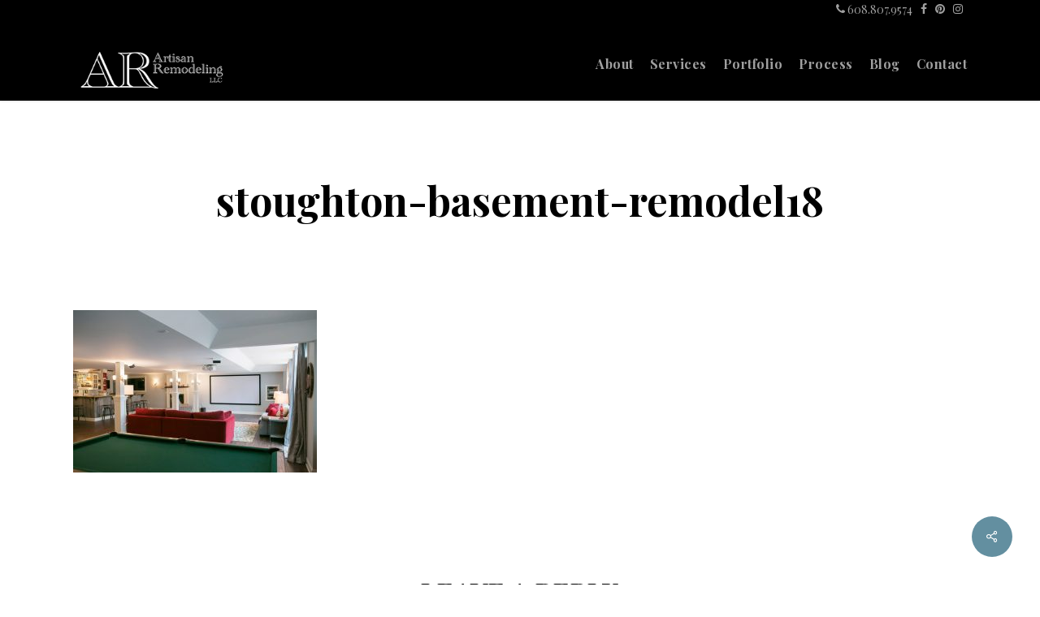

--- FILE ---
content_type: text/html; charset=UTF-8
request_url: https://www.artisanremod.com/portfolio/badger-basement/attachment/stoughton-basement-remodel18/
body_size: 13099
content:
<!doctype html>
<html lang="en-US" class="no-js">
<head>
	<meta charset="UTF-8">
	<meta name="viewport" content="width=device-width, initial-scale=1, maximum-scale=1, user-scalable=0" /><link rel="shortcut icon" href="https://www.artisanremod.com/wp-content/uploads/2017/07/favicon.png" /><meta name='robots' content='index, follow, max-image-preview:large, max-snippet:-1, max-video-preview:-1' />

	<!-- This site is optimized with the Yoast SEO plugin v26.5 - https://yoast.com/wordpress/plugins/seo/ -->
	<title>stoughton-basement-remodel18 - Artisan Remodeling, LLC</title>
	<link rel="canonical" href="https://www.artisanremod.com/portfolio/badger-basement/attachment/stoughton-basement-remodel18/" />
	<meta property="og:locale" content="en_US" />
	<meta property="og:type" content="article" />
	<meta property="og:title" content="stoughton-basement-remodel18 - Artisan Remodeling, LLC" />
	<meta property="og:url" content="https://www.artisanremod.com/portfolio/badger-basement/attachment/stoughton-basement-remodel18/" />
	<meta property="og:site_name" content="Artisan Remodeling, LLC" />
	<meta property="og:image" content="https://www.artisanremod.com/portfolio/badger-basement/attachment/stoughton-basement-remodel18" />
	<meta property="og:image:width" content="1600" />
	<meta property="og:image:height" content="1067" />
	<meta property="og:image:type" content="image/jpeg" />
	<meta name="twitter:card" content="summary_large_image" />
	<script type="application/ld+json" class="yoast-schema-graph">{"@context":"https://schema.org","@graph":[{"@type":"WebPage","@id":"https://www.artisanremod.com/portfolio/badger-basement/attachment/stoughton-basement-remodel18/","url":"https://www.artisanremod.com/portfolio/badger-basement/attachment/stoughton-basement-remodel18/","name":"stoughton-basement-remodel18 - Artisan Remodeling, LLC","isPartOf":{"@id":"https://www.artisanremod.com/#website"},"primaryImageOfPage":{"@id":"https://www.artisanremod.com/portfolio/badger-basement/attachment/stoughton-basement-remodel18/#primaryimage"},"image":{"@id":"https://www.artisanremod.com/portfolio/badger-basement/attachment/stoughton-basement-remodel18/#primaryimage"},"thumbnailUrl":"https://www.artisanremod.com/wp-content/uploads/2017/04/stoughton-basement-remodel18.jpg","datePublished":"2017-04-10T14:42:29+00:00","breadcrumb":{"@id":"https://www.artisanremod.com/portfolio/badger-basement/attachment/stoughton-basement-remodel18/#breadcrumb"},"inLanguage":"en-US","potentialAction":[{"@type":"ReadAction","target":["https://www.artisanremod.com/portfolio/badger-basement/attachment/stoughton-basement-remodel18/"]}]},{"@type":"ImageObject","inLanguage":"en-US","@id":"https://www.artisanremod.com/portfolio/badger-basement/attachment/stoughton-basement-remodel18/#primaryimage","url":"https://www.artisanremod.com/wp-content/uploads/2017/04/stoughton-basement-remodel18.jpg","contentUrl":"https://www.artisanremod.com/wp-content/uploads/2017/04/stoughton-basement-remodel18.jpg","width":1600,"height":1067},{"@type":"BreadcrumbList","@id":"https://www.artisanremod.com/portfolio/badger-basement/attachment/stoughton-basement-remodel18/#breadcrumb","itemListElement":[{"@type":"ListItem","position":1,"name":"Home","item":"https://www.artisanremod.com/"},{"@type":"ListItem","position":2,"name":"Badger Basement","item":"https://www.artisanremod.com/portfolio/badger-basement/"},{"@type":"ListItem","position":3,"name":"stoughton-basement-remodel18"}]},{"@type":"WebSite","@id":"https://www.artisanremod.com/#website","url":"https://www.artisanremod.com/","name":"Artisan Remodeling, LLC","description":"","potentialAction":[{"@type":"SearchAction","target":{"@type":"EntryPoint","urlTemplate":"https://www.artisanremod.com/?s={search_term_string}"},"query-input":{"@type":"PropertyValueSpecification","valueRequired":true,"valueName":"search_term_string"}}],"inLanguage":"en-US"}]}</script>
	<!-- / Yoast SEO plugin. -->


<link rel='dns-prefetch' href='//www.artisanremod.com' />
<link rel='dns-prefetch' href='//fonts.googleapis.com' />
<link rel="alternate" type="application/rss+xml" title="Artisan Remodeling, LLC &raquo; Feed" href="https://www.artisanremod.com/feed/" />
<link rel="alternate" type="application/rss+xml" title="Artisan Remodeling, LLC &raquo; Comments Feed" href="https://www.artisanremod.com/comments/feed/" />
<link rel="alternate" type="application/rss+xml" title="Artisan Remodeling, LLC &raquo; stoughton-basement-remodel18 Comments Feed" href="https://www.artisanremod.com/portfolio/badger-basement/attachment/stoughton-basement-remodel18/feed/" />
<link rel="alternate" title="oEmbed (JSON)" type="application/json+oembed" href="https://www.artisanremod.com/wp-json/oembed/1.0/embed?url=https%3A%2F%2Fwww.artisanremod.com%2Fportfolio%2Fbadger-basement%2Fattachment%2Fstoughton-basement-remodel18%2F" />
<link rel="alternate" title="oEmbed (XML)" type="text/xml+oembed" href="https://www.artisanremod.com/wp-json/oembed/1.0/embed?url=https%3A%2F%2Fwww.artisanremod.com%2Fportfolio%2Fbadger-basement%2Fattachment%2Fstoughton-basement-remodel18%2F&#038;format=xml" />
<style id='wp-img-auto-sizes-contain-inline-css' type='text/css'>
img:is([sizes=auto i],[sizes^="auto," i]){contain-intrinsic-size:3000px 1500px}
/*# sourceURL=wp-img-auto-sizes-contain-inline-css */
</style>
<style id='wp-emoji-styles-inline-css' type='text/css'>

	img.wp-smiley, img.emoji {
		display: inline !important;
		border: none !important;
		box-shadow: none !important;
		height: 1em !important;
		width: 1em !important;
		margin: 0 0.07em !important;
		vertical-align: -0.1em !important;
		background: none !important;
		padding: 0 !important;
	}
/*# sourceURL=wp-emoji-styles-inline-css */
</style>
<style id='wp-block-library-inline-css' type='text/css'>
:root{--wp-block-synced-color:#7a00df;--wp-block-synced-color--rgb:122,0,223;--wp-bound-block-color:var(--wp-block-synced-color);--wp-editor-canvas-background:#ddd;--wp-admin-theme-color:#007cba;--wp-admin-theme-color--rgb:0,124,186;--wp-admin-theme-color-darker-10:#006ba1;--wp-admin-theme-color-darker-10--rgb:0,107,160.5;--wp-admin-theme-color-darker-20:#005a87;--wp-admin-theme-color-darker-20--rgb:0,90,135;--wp-admin-border-width-focus:2px}@media (min-resolution:192dpi){:root{--wp-admin-border-width-focus:1.5px}}.wp-element-button{cursor:pointer}:root .has-very-light-gray-background-color{background-color:#eee}:root .has-very-dark-gray-background-color{background-color:#313131}:root .has-very-light-gray-color{color:#eee}:root .has-very-dark-gray-color{color:#313131}:root .has-vivid-green-cyan-to-vivid-cyan-blue-gradient-background{background:linear-gradient(135deg,#00d084,#0693e3)}:root .has-purple-crush-gradient-background{background:linear-gradient(135deg,#34e2e4,#4721fb 50%,#ab1dfe)}:root .has-hazy-dawn-gradient-background{background:linear-gradient(135deg,#faaca8,#dad0ec)}:root .has-subdued-olive-gradient-background{background:linear-gradient(135deg,#fafae1,#67a671)}:root .has-atomic-cream-gradient-background{background:linear-gradient(135deg,#fdd79a,#004a59)}:root .has-nightshade-gradient-background{background:linear-gradient(135deg,#330968,#31cdcf)}:root .has-midnight-gradient-background{background:linear-gradient(135deg,#020381,#2874fc)}:root{--wp--preset--font-size--normal:16px;--wp--preset--font-size--huge:42px}.has-regular-font-size{font-size:1em}.has-larger-font-size{font-size:2.625em}.has-normal-font-size{font-size:var(--wp--preset--font-size--normal)}.has-huge-font-size{font-size:var(--wp--preset--font-size--huge)}.has-text-align-center{text-align:center}.has-text-align-left{text-align:left}.has-text-align-right{text-align:right}.has-fit-text{white-space:nowrap!important}#end-resizable-editor-section{display:none}.aligncenter{clear:both}.items-justified-left{justify-content:flex-start}.items-justified-center{justify-content:center}.items-justified-right{justify-content:flex-end}.items-justified-space-between{justify-content:space-between}.screen-reader-text{border:0;clip-path:inset(50%);height:1px;margin:-1px;overflow:hidden;padding:0;position:absolute;width:1px;word-wrap:normal!important}.screen-reader-text:focus{background-color:#ddd;clip-path:none;color:#444;display:block;font-size:1em;height:auto;left:5px;line-height:normal;padding:15px 23px 14px;text-decoration:none;top:5px;width:auto;z-index:100000}html :where(.has-border-color){border-style:solid}html :where([style*=border-top-color]){border-top-style:solid}html :where([style*=border-right-color]){border-right-style:solid}html :where([style*=border-bottom-color]){border-bottom-style:solid}html :where([style*=border-left-color]){border-left-style:solid}html :where([style*=border-width]){border-style:solid}html :where([style*=border-top-width]){border-top-style:solid}html :where([style*=border-right-width]){border-right-style:solid}html :where([style*=border-bottom-width]){border-bottom-style:solid}html :where([style*=border-left-width]){border-left-style:solid}html :where(img[class*=wp-image-]){height:auto;max-width:100%}:where(figure){margin:0 0 1em}html :where(.is-position-sticky){--wp-admin--admin-bar--position-offset:var(--wp-admin--admin-bar--height,0px)}@media screen and (max-width:600px){html :where(.is-position-sticky){--wp-admin--admin-bar--position-offset:0px}}

/*# sourceURL=wp-block-library-inline-css */
</style><style id='global-styles-inline-css' type='text/css'>
:root{--wp--preset--aspect-ratio--square: 1;--wp--preset--aspect-ratio--4-3: 4/3;--wp--preset--aspect-ratio--3-4: 3/4;--wp--preset--aspect-ratio--3-2: 3/2;--wp--preset--aspect-ratio--2-3: 2/3;--wp--preset--aspect-ratio--16-9: 16/9;--wp--preset--aspect-ratio--9-16: 9/16;--wp--preset--color--black: #000000;--wp--preset--color--cyan-bluish-gray: #abb8c3;--wp--preset--color--white: #ffffff;--wp--preset--color--pale-pink: #f78da7;--wp--preset--color--vivid-red: #cf2e2e;--wp--preset--color--luminous-vivid-orange: #ff6900;--wp--preset--color--luminous-vivid-amber: #fcb900;--wp--preset--color--light-green-cyan: #7bdcb5;--wp--preset--color--vivid-green-cyan: #00d084;--wp--preset--color--pale-cyan-blue: #8ed1fc;--wp--preset--color--vivid-cyan-blue: #0693e3;--wp--preset--color--vivid-purple: #9b51e0;--wp--preset--gradient--vivid-cyan-blue-to-vivid-purple: linear-gradient(135deg,rgb(6,147,227) 0%,rgb(155,81,224) 100%);--wp--preset--gradient--light-green-cyan-to-vivid-green-cyan: linear-gradient(135deg,rgb(122,220,180) 0%,rgb(0,208,130) 100%);--wp--preset--gradient--luminous-vivid-amber-to-luminous-vivid-orange: linear-gradient(135deg,rgb(252,185,0) 0%,rgb(255,105,0) 100%);--wp--preset--gradient--luminous-vivid-orange-to-vivid-red: linear-gradient(135deg,rgb(255,105,0) 0%,rgb(207,46,46) 100%);--wp--preset--gradient--very-light-gray-to-cyan-bluish-gray: linear-gradient(135deg,rgb(238,238,238) 0%,rgb(169,184,195) 100%);--wp--preset--gradient--cool-to-warm-spectrum: linear-gradient(135deg,rgb(74,234,220) 0%,rgb(151,120,209) 20%,rgb(207,42,186) 40%,rgb(238,44,130) 60%,rgb(251,105,98) 80%,rgb(254,248,76) 100%);--wp--preset--gradient--blush-light-purple: linear-gradient(135deg,rgb(255,206,236) 0%,rgb(152,150,240) 100%);--wp--preset--gradient--blush-bordeaux: linear-gradient(135deg,rgb(254,205,165) 0%,rgb(254,45,45) 50%,rgb(107,0,62) 100%);--wp--preset--gradient--luminous-dusk: linear-gradient(135deg,rgb(255,203,112) 0%,rgb(199,81,192) 50%,rgb(65,88,208) 100%);--wp--preset--gradient--pale-ocean: linear-gradient(135deg,rgb(255,245,203) 0%,rgb(182,227,212) 50%,rgb(51,167,181) 100%);--wp--preset--gradient--electric-grass: linear-gradient(135deg,rgb(202,248,128) 0%,rgb(113,206,126) 100%);--wp--preset--gradient--midnight: linear-gradient(135deg,rgb(2,3,129) 0%,rgb(40,116,252) 100%);--wp--preset--font-size--small: 13px;--wp--preset--font-size--medium: 20px;--wp--preset--font-size--large: 36px;--wp--preset--font-size--x-large: 42px;--wp--preset--spacing--20: 0.44rem;--wp--preset--spacing--30: 0.67rem;--wp--preset--spacing--40: 1rem;--wp--preset--spacing--50: 1.5rem;--wp--preset--spacing--60: 2.25rem;--wp--preset--spacing--70: 3.38rem;--wp--preset--spacing--80: 5.06rem;--wp--preset--shadow--natural: 6px 6px 9px rgba(0, 0, 0, 0.2);--wp--preset--shadow--deep: 12px 12px 50px rgba(0, 0, 0, 0.4);--wp--preset--shadow--sharp: 6px 6px 0px rgba(0, 0, 0, 0.2);--wp--preset--shadow--outlined: 6px 6px 0px -3px rgb(255, 255, 255), 6px 6px rgb(0, 0, 0);--wp--preset--shadow--crisp: 6px 6px 0px rgb(0, 0, 0);}:where(.is-layout-flex){gap: 0.5em;}:where(.is-layout-grid){gap: 0.5em;}body .is-layout-flex{display: flex;}.is-layout-flex{flex-wrap: wrap;align-items: center;}.is-layout-flex > :is(*, div){margin: 0;}body .is-layout-grid{display: grid;}.is-layout-grid > :is(*, div){margin: 0;}:where(.wp-block-columns.is-layout-flex){gap: 2em;}:where(.wp-block-columns.is-layout-grid){gap: 2em;}:where(.wp-block-post-template.is-layout-flex){gap: 1.25em;}:where(.wp-block-post-template.is-layout-grid){gap: 1.25em;}.has-black-color{color: var(--wp--preset--color--black) !important;}.has-cyan-bluish-gray-color{color: var(--wp--preset--color--cyan-bluish-gray) !important;}.has-white-color{color: var(--wp--preset--color--white) !important;}.has-pale-pink-color{color: var(--wp--preset--color--pale-pink) !important;}.has-vivid-red-color{color: var(--wp--preset--color--vivid-red) !important;}.has-luminous-vivid-orange-color{color: var(--wp--preset--color--luminous-vivid-orange) !important;}.has-luminous-vivid-amber-color{color: var(--wp--preset--color--luminous-vivid-amber) !important;}.has-light-green-cyan-color{color: var(--wp--preset--color--light-green-cyan) !important;}.has-vivid-green-cyan-color{color: var(--wp--preset--color--vivid-green-cyan) !important;}.has-pale-cyan-blue-color{color: var(--wp--preset--color--pale-cyan-blue) !important;}.has-vivid-cyan-blue-color{color: var(--wp--preset--color--vivid-cyan-blue) !important;}.has-vivid-purple-color{color: var(--wp--preset--color--vivid-purple) !important;}.has-black-background-color{background-color: var(--wp--preset--color--black) !important;}.has-cyan-bluish-gray-background-color{background-color: var(--wp--preset--color--cyan-bluish-gray) !important;}.has-white-background-color{background-color: var(--wp--preset--color--white) !important;}.has-pale-pink-background-color{background-color: var(--wp--preset--color--pale-pink) !important;}.has-vivid-red-background-color{background-color: var(--wp--preset--color--vivid-red) !important;}.has-luminous-vivid-orange-background-color{background-color: var(--wp--preset--color--luminous-vivid-orange) !important;}.has-luminous-vivid-amber-background-color{background-color: var(--wp--preset--color--luminous-vivid-amber) !important;}.has-light-green-cyan-background-color{background-color: var(--wp--preset--color--light-green-cyan) !important;}.has-vivid-green-cyan-background-color{background-color: var(--wp--preset--color--vivid-green-cyan) !important;}.has-pale-cyan-blue-background-color{background-color: var(--wp--preset--color--pale-cyan-blue) !important;}.has-vivid-cyan-blue-background-color{background-color: var(--wp--preset--color--vivid-cyan-blue) !important;}.has-vivid-purple-background-color{background-color: var(--wp--preset--color--vivid-purple) !important;}.has-black-border-color{border-color: var(--wp--preset--color--black) !important;}.has-cyan-bluish-gray-border-color{border-color: var(--wp--preset--color--cyan-bluish-gray) !important;}.has-white-border-color{border-color: var(--wp--preset--color--white) !important;}.has-pale-pink-border-color{border-color: var(--wp--preset--color--pale-pink) !important;}.has-vivid-red-border-color{border-color: var(--wp--preset--color--vivid-red) !important;}.has-luminous-vivid-orange-border-color{border-color: var(--wp--preset--color--luminous-vivid-orange) !important;}.has-luminous-vivid-amber-border-color{border-color: var(--wp--preset--color--luminous-vivid-amber) !important;}.has-light-green-cyan-border-color{border-color: var(--wp--preset--color--light-green-cyan) !important;}.has-vivid-green-cyan-border-color{border-color: var(--wp--preset--color--vivid-green-cyan) !important;}.has-pale-cyan-blue-border-color{border-color: var(--wp--preset--color--pale-cyan-blue) !important;}.has-vivid-cyan-blue-border-color{border-color: var(--wp--preset--color--vivid-cyan-blue) !important;}.has-vivid-purple-border-color{border-color: var(--wp--preset--color--vivid-purple) !important;}.has-vivid-cyan-blue-to-vivid-purple-gradient-background{background: var(--wp--preset--gradient--vivid-cyan-blue-to-vivid-purple) !important;}.has-light-green-cyan-to-vivid-green-cyan-gradient-background{background: var(--wp--preset--gradient--light-green-cyan-to-vivid-green-cyan) !important;}.has-luminous-vivid-amber-to-luminous-vivid-orange-gradient-background{background: var(--wp--preset--gradient--luminous-vivid-amber-to-luminous-vivid-orange) !important;}.has-luminous-vivid-orange-to-vivid-red-gradient-background{background: var(--wp--preset--gradient--luminous-vivid-orange-to-vivid-red) !important;}.has-very-light-gray-to-cyan-bluish-gray-gradient-background{background: var(--wp--preset--gradient--very-light-gray-to-cyan-bluish-gray) !important;}.has-cool-to-warm-spectrum-gradient-background{background: var(--wp--preset--gradient--cool-to-warm-spectrum) !important;}.has-blush-light-purple-gradient-background{background: var(--wp--preset--gradient--blush-light-purple) !important;}.has-blush-bordeaux-gradient-background{background: var(--wp--preset--gradient--blush-bordeaux) !important;}.has-luminous-dusk-gradient-background{background: var(--wp--preset--gradient--luminous-dusk) !important;}.has-pale-ocean-gradient-background{background: var(--wp--preset--gradient--pale-ocean) !important;}.has-electric-grass-gradient-background{background: var(--wp--preset--gradient--electric-grass) !important;}.has-midnight-gradient-background{background: var(--wp--preset--gradient--midnight) !important;}.has-small-font-size{font-size: var(--wp--preset--font-size--small) !important;}.has-medium-font-size{font-size: var(--wp--preset--font-size--medium) !important;}.has-large-font-size{font-size: var(--wp--preset--font-size--large) !important;}.has-x-large-font-size{font-size: var(--wp--preset--font-size--x-large) !important;}
/*# sourceURL=global-styles-inline-css */
</style>

<style id='classic-theme-styles-inline-css' type='text/css'>
/*! This file is auto-generated */
.wp-block-button__link{color:#fff;background-color:#32373c;border-radius:9999px;box-shadow:none;text-decoration:none;padding:calc(.667em + 2px) calc(1.333em + 2px);font-size:1.125em}.wp-block-file__button{background:#32373c;color:#fff;text-decoration:none}
/*# sourceURL=/wp-includes/css/classic-themes.min.css */
</style>
<link rel='stylesheet' id='salient-social-css' href='https://www.artisanremod.com/wp-content/plugins/salient-social/css/style.css?ver=1.2' type='text/css' media='all' />
<style id='salient-social-inline-css' type='text/css'>

  .sharing-default-minimal .nectar-love.loved,
  body .nectar-social[data-color-override="override"].fixed > a:before, 
  body .nectar-social[data-color-override="override"].fixed .nectar-social-inner a,
  .sharing-default-minimal .nectar-social[data-color-override="override"] .nectar-social-inner a:hover {
    background-color: #638fa0;
  }
  .nectar-social.hover .nectar-love.loved,
  .nectar-social.hover > .nectar-love-button a:hover,
  .nectar-social[data-color-override="override"].hover > div a:hover,
  #single-below-header .nectar-social[data-color-override="override"].hover > div a:hover,
  .nectar-social[data-color-override="override"].hover .share-btn:hover,
  .sharing-default-minimal .nectar-social[data-color-override="override"] .nectar-social-inner a {
    border-color: #638fa0;
  }
  #single-below-header .nectar-social.hover .nectar-love.loved i,
  #single-below-header .nectar-social.hover[data-color-override="override"] a:hover,
  #single-below-header .nectar-social.hover[data-color-override="override"] a:hover i,
  #single-below-header .nectar-social.hover .nectar-love-button a:hover i,
  .nectar-love:hover i,
  .hover .nectar-love:hover .total_loves,
  .nectar-love.loved i,
  .nectar-social.hover .nectar-love.loved .total_loves,
  .nectar-social.hover .share-btn:hover, 
  .nectar-social[data-color-override="override"].hover .nectar-social-inner a:hover,
  .nectar-social[data-color-override="override"].hover > div:hover span,
  .sharing-default-minimal .nectar-social[data-color-override="override"] .nectar-social-inner a:not(:hover) i,
  .sharing-default-minimal .nectar-social[data-color-override="override"] .nectar-social-inner a:not(:hover) {
    color: #638fa0;
  }
/*# sourceURL=salient-social-inline-css */
</style>
<link rel='stylesheet' id='font-awesome-css' href='https://www.artisanremod.com/wp-content/themes/salient/css/font-awesome-legacy.min.css?ver=4.7.1' type='text/css' media='all' />
<link rel='stylesheet' id='salient-grid-system-css' href='https://www.artisanremod.com/wp-content/themes/salient/css/grid-system.css?ver=13.0.8' type='text/css' media='all' />
<link rel='stylesheet' id='main-styles-css' href='https://www.artisanremod.com/wp-content/themes/salient/css/style.css?ver=13.0.8' type='text/css' media='all' />
<style id='main-styles-inline-css' type='text/css'>
html:not(.page-trans-loaded) { background-color: #ffffff; }
/*# sourceURL=main-styles-inline-css */
</style>
<link rel='stylesheet' id='nectar-header-secondary-nav-css' href='https://www.artisanremod.com/wp-content/themes/salient/css/header/header-secondary-nav.css?ver=13.0.8' type='text/css' media='all' />
<link rel='stylesheet' id='nectar-single-styles-css' href='https://www.artisanremod.com/wp-content/themes/salient/css/single.css?ver=13.0.8' type='text/css' media='all' />
<link rel='stylesheet' id='nectar_default_font_open_sans-css' href='https://fonts.googleapis.com/css?family=Open+Sans%3A300%2C400%2C600%2C700&#038;subset=latin%2Clatin-ext' type='text/css' media='all' />
<link rel='stylesheet' id='responsive-css' href='https://www.artisanremod.com/wp-content/themes/salient/css/responsive.css?ver=13.0.8' type='text/css' media='all' />
<link rel='stylesheet' id='skin-ascend-css' href='https://www.artisanremod.com/wp-content/themes/salient/css/ascend.css?ver=13.0.8' type='text/css' media='all' />
<link rel='stylesheet' id='salient-wp-menu-dynamic-css' href='https://www.artisanremod.com/wp-content/uploads/salient/menu-dynamic.css?ver=80404' type='text/css' media='all' />
<link rel='stylesheet' id='dynamic-css-css' href='https://www.artisanremod.com/wp-content/themes/salient/css/salient-dynamic-styles.css?ver=80687' type='text/css' media='all' />
<style id='dynamic-css-inline-css' type='text/css'>
#header-space{background-color:#ffffff}@media only screen and (min-width:1000px){body #ajax-content-wrap.no-scroll{min-height:calc(100vh - 124px);height:calc(100vh - 124px)!important;}}@media only screen and (min-width:1000px){#page-header-wrap.fullscreen-header,#page-header-wrap.fullscreen-header #page-header-bg,html:not(.nectar-box-roll-loaded) .nectar-box-roll > #page-header-bg.fullscreen-header,.nectar_fullscreen_zoom_recent_projects,#nectar_fullscreen_rows:not(.afterLoaded) > div{height:calc(100vh - 123px);}.wpb_row.vc_row-o-full-height.top-level,.wpb_row.vc_row-o-full-height.top-level > .col.span_12{min-height:calc(100vh - 123px);}html:not(.nectar-box-roll-loaded) .nectar-box-roll > #page-header-bg.fullscreen-header{top:124px;}.nectar-slider-wrap[data-fullscreen="true"]:not(.loaded),.nectar-slider-wrap[data-fullscreen="true"]:not(.loaded) .swiper-container{height:calc(100vh - 122px)!important;}.admin-bar .nectar-slider-wrap[data-fullscreen="true"]:not(.loaded),.admin-bar .nectar-slider-wrap[data-fullscreen="true"]:not(.loaded) .swiper-container{height:calc(100vh - 122px - 32px)!important;}}.screen-reader-text,.nectar-skip-to-content:not(:focus){border:0;clip:rect(1px,1px,1px,1px);clip-path:inset(50%);height:1px;margin:-1px;overflow:hidden;padding:0;position:absolute!important;width:1px;word-wrap:normal!important;}
.post-header span {display: none!important;}

.interior-page-header h5 {
    font-family: Open Sans!important;
    letter-spacing: 0px!important;
    font-size: 26px!important;
    line-height: 32px!important;
    font-weight: 400!important;
}


.masonry .meta-author, .masonry .meta-category {
  display: none!important;
}
.single-post #header-secondary-outer {
  background-color: rgba(0, 0, 0, 1.0) !important ;
}
.swiper-container .slider-next {
    right: 0px !important;
}
article.post .post-meta .date, .meta-date {
  display: none!important;
}
h4 {
    color: #638fa0 !important;
}
.nectar-button span {
    font-family: Playfair Display;
    font-size: 14px;
    line-height: 18px;
    font-weight: 400;
    font-style: italic;
    text-transform: none;
}
#call-to-action .triangle {
    display: none !important;
}
/* Logo */
header#top #logo .starting-logo {
    top: -14px;
}
#header-outer #logo img {
    top: 1px;
}
/* Secondary Header */
body[data-header-color="dark"] #header-secondary-outer nav>ul>li>a {
    border-left: none;
}
body[data-header-color="dark"] #header-secondary-outer {
    background-color: rgba(0, 0, 0, 0.0) ;
}
/* Header */
body[data-hhun="1"] #header-secondary-outer {
    top: 1px !important;
}
#header-secondary-outer nav>ul>li>a {
    padding: 10px 2px !important;
}
#header-secondary-outer {
    border-bottom: none !important;
}
body[data-hhun="1"] #header-outer.transparent.at-top {
     background: rgba(0, 0, 0, 0.6) !important;
}
body[data-hhun="1"] #header-outer {
     background: rgba(0, 0, 0, 1.0) !important;
}
body #header-outer.transparent[data-transparent-header="true"][data-remove-border="true"] {
    background: rgba(0, 0, 0, 0.6) !important;
}
body[data-header-color="custom"] #header-secondary-outer {
    border-bottom: none !important;
}
body[data-header-color="custom"] #header-secondary-outer nav>ul>li>a {
    border-left: none !important;
}
body[data-header-color="custom"] #header-secondary-outer nav>ul>li:last-child {
    border-right: none !important;
}
#header-secondary-outer nav>ul>li:last-child {
    border-right: none !important;
}
#header-secondary-outer nav>ul>li>a {
    font-size: 14px !important;
    padding: 5px 5px !important;
}
@media only screen and (max-width: 1000px) and (min-width: 1px) {
#header-secondary-outer {
      display: none!important;
}
body[data-hhun="1"] #header-outer.transparent.at-top {
     background: rgba(0, 0, 0, 1.0) !important;
}
body #header-outer.transparent[data-transparent-header="true"][data-remove-border="true"] {
    background: rgba(0, 0, 0, 1.0) !important;
}
}
/* Slider */
.swiper-slide .button.transparent a, .swiper-slide .button.transparent_2 a {
    border: none;
    border-bottom: 2px solid rgba(0,0,0,0.9);
}
.nectar-slider-wrap[data-full-width="false"] .swiper-slide .button a {
    font-family: Playfair Display;
    color: #000;
    font-size: 18px;
    line-height: 18px;
    font-weight: 400;
    font-style: italic;
    text-transform: none !important;
}
.swiper-slide .content h2 {
    color: #000 !important;
}
.swiper-slide .content p {
    color: #000 !important;
}
.nectar-slider-wrap[data-full-width="false"]:not([data-parallax="true"]) .swiper-slide .content {
    background: none repeat scroll 0 0 rgba(255,255,255,.6);
    box-shadow: 10px 0 0 rgba(255,255,255,.6),-10px 0 0 rgba(255,255,255,.6);
    -moz-box-shadow: 10px 0 0 rgba(255,255,255,.6),-10px 0 0 rgba(255,255,255,.6);
    -webkit-box-shadow: 10px 0 0 rgba(255,255,255,.6),-10px 0 0 rgba(255,255,255,.6);
    -o-box-shadow: 10px 0 0 rgba(255,255,255,.6),-10px 0 0 rgba(255,255,255,.6);
}
.nectar-slider-wrap[data-full-width="false"]:not([data-parallax="true"]) .swiper-slide .content {
    padding: 40px 25px;
}
.swiper-slide .content {
    width: 40%;
    left: 100px;
}
.swiper-container .slider-prev, .swiper-container .slider-next {
  width: 50px!important;
}
.slide-count {
  display: none!important;
}
.swiper-container .slider-next {
    right: 6px;
}
@media only screen and (max-width: 1300px) and (min-width: 1000px) {
   .swiper-slide .content {
    width: 40%;
    left: 100px;
}
.nectar-slider-wrap[data-full-width="false"] .swiper-slide .content h2 {
    font-size: 60px !important;
}
.nectar-slider-wrap[data-full-width="false"] .swiper-slide .content p {
    font-size: 24px !important;
}
}
@media only screen and (max-width: 999px) and (min-width: 768px) {
   .swiper-slide .content {
    width: 100%;
    left: 0;
}
.nectar-slider-wrap[data-full-width="false"] .swiper-slide .content h2 {
    font-size: 50px !important;
}
.nectar-slider-wrap[data-full-width="false"] .swiper-slide .content p {
    font-size: 20px !important;
}
.nectar-slider-wrap[data-full-width="false"] .swiper-slide .button a, #boxed .swiper-slide .content a {
    font-size: 14px !important;
}
}
@media only screen and (max-width: 767px) and (min-width: 1px) {
   .swiper-slide .content {
    width: 100%;
    left: 0;
}
.nectar-slider-wrap[data-full-width="false"] .swiper-slide .content h2 {
    font-size: 40px !important;
    line-height: 50px !important;
}
.nectar-slider-wrap[data-full-width="false"] .swiper-slide .content p {
    font-size: 18px !important;
    line-height: 24px !important;
}
.nectar-slider-wrap[data-full-width="false"] .swiper-slide .button a, #boxed .swiper-slide .content a {
    font-size: 14px !important;
}
.nectar-slider-wrap[data-full-width="false"] .swiper-slide .content {
    padding: 15px !important;
}
}
/* Portfolio */
.single-portfolio .row .col.section-title h1, .single-portfolio .row .col.section-title
.subheader {
    display:none !important;
}
.portfolio-items .work-item.style-4 .bottom-meta p {
    display: none;
}
.portfolio-items .col h3 {
    font-family: Open Sans !important;
    text-transform: uppercase !important;
    letter-spacing: 1.0px !important;
    font-size: 16px !important;
    line-height: 24px !important;
    font-weight: 600 !important;
}
.portfolio-items .col .work-item {
    box-shadow: 0 0 25px rgba(0,0,0,.20),0 0 20px rgba(0,0,0,.20);
    -moz-box-shadow: 0 0 25px rgba(0,0,0,.20),0 0 20px rgba(0,0,0,.20);
    -webkit-box-shadow: 0 0 25px rgba(0,0,0,.20),0 0 20px rgba(0,0,0,.20);
}
.portfolio-items .work-item.style-4 .bottom-meta {
    bottom: 0px !important;
}
.portfolio-items .col .work-item .work-info a.default-link {
    font-family: Open Sans !important;
    font-size: 14px !important;
}
/* Call to Action */
.nectar-button {
    font-family: Playfair Display !important;
    font-size: 14px !important;
    line-height: 18px !important;
    font-weight: 400 !important;
    font-style: italic !important;
    text-transform: none !important;
}
#call-to-action .container a {
    text-transform: none !important;
}
/* Blog */
#post-area.masonry.classic_enhanced article.post .post-meta {
    display: none !important;
}
.masonry.classic_enhanced .masonry-blog-item .inner-wrap {
    box-shadow: 0 1px 3px rgba(0,0,0,.2) !important;
}
.row .col.section-title span {
    display: none !important;
}
/* Footer */
#footer-outer [class^="icon-"] {
    color: #595a00;
    padding-right: 15px;
}
#footer-outer #footer-widgets a {
    font-family: Playfair Display;
    color: #595a00 !important;
}
#footer-outer #footer-widgets img {
    max-width: 170px !important;
}
/*# sourceURL=dynamic-css-inline-css */
</style>
<link rel='stylesheet' id='salient-child-style-css' href='https://www.artisanremod.com/wp-content/themes/progressive-child/style.css?ver=13.0.8' type='text/css' media='all' />
<link rel='stylesheet' id='redux-google-fonts-salient_redux-css' href='https://fonts.googleapis.com/css?family=Playfair+Display%3A700%2C400%7COpen+Sans%3A400&#038;subset=latin&#038;ver=1691637045' type='text/css' media='all' />
<script type="text/javascript" src="https://www.artisanremod.com/wp-includes/js/jquery/jquery.min.js?ver=3.7.1" id="jquery-core-js"></script>
<script type="text/javascript" src="https://www.artisanremod.com/wp-includes/js/jquery/jquery-migrate.min.js?ver=3.4.1" id="jquery-migrate-js"></script>
<link rel="https://api.w.org/" href="https://www.artisanremod.com/wp-json/" /><link rel="alternate" title="JSON" type="application/json" href="https://www.artisanremod.com/wp-json/wp/v2/media/7024" /><link rel="EditURI" type="application/rsd+xml" title="RSD" href="https://www.artisanremod.com/xmlrpc.php?rsd" />
<meta name="generator" content="WordPress 6.9" />
<link rel='shortlink' href='https://www.artisanremod.com/?p=7024' />
<script type="text/javascript"> var root = document.getElementsByTagName( "html" )[0]; root.setAttribute( "class", "js" ); </script><script>
  (function(i,s,o,g,r,a,m){i['GoogleAnalyticsObject']=r;i[r]=i[r]||function(){
  (i[r].q=i[r].q||[]).push(arguments)},i[r].l=1*new Date();a=s.createElement(o),
  m=s.getElementsByTagName(o)[0];a.async=1;a.src=g;m.parentNode.insertBefore(a,m)
  })(window,document,'script','https://www.google-analytics.com/analytics.js','ga');

  ga('create', 'UA-7794468-1', 'auto');
  ga('send', 'pageview');

</script>

<!-- Facebook Pixel Code -->
<script>
  !function(f,b,e,v,n,t,s)
  {if(f.fbq)return;n=f.fbq=function(){n.callMethod?
  n.callMethod.apply(n,arguments):n.queue.push(arguments)};
  if(!f._fbq)f._fbq=n;n.push=n;n.loaded=!0;n.version='2.0';
  n.queue=[];t=b.createElement(e);t.async=!0;
  t.src=v;s=b.getElementsByTagName(e)[0];
  s.parentNode.insertBefore(t,s)}(window, document,'script',
  'https://connect.facebook.net/en_US/fbevents.js');
  fbq('init', '231311938700108');
  fbq('track', 'PageView');
</script>
<noscript><img height="1" width="1" style="display:none"
  src="https://www.facebook.com/tr?id=231311938700108&ev=PageView&noscript=1"
/></noscript>
<!-- End Facebook Pixel Code --><meta name="generator" content="Powered by WPBakery Page Builder - drag and drop page builder for WordPress."/>
<noscript><style> .wpb_animate_when_almost_visible { opacity: 1; }</style></noscript><link rel='stylesheet' id='magnific-css' href='https://www.artisanremod.com/wp-content/themes/salient/css/plugins/magnific.css?ver=8.6.0' type='text/css' media='all' />
<link rel='stylesheet' id='nectar-ocm-core-css' href='https://www.artisanremod.com/wp-content/themes/salient/css/off-canvas/core.css?ver=13.0.8' type='text/css' media='all' />
<link rel='stylesheet' id='nectar-ocm-fullscreen-legacy-css' href='https://www.artisanremod.com/wp-content/themes/salient/css/off-canvas/fullscreen-legacy.css?ver=13.0.8' type='text/css' media='all' />
</head><body class="attachment wp-singular attachment-template-default single single-attachment postid-7024 attachmentid-7024 attachment-jpeg wp-theme-salient wp-child-theme-progressive-child nectar-auto-lightbox ascend wpb-js-composer js-comp-ver-6.7 vc_responsive" data-footer-reveal="false" data-footer-reveal-shadow="none" data-header-format="default" data-body-border="off" data-boxed-style="" data-header-breakpoint="1000" data-dropdown-style="minimal" data-cae="easeOutQuart" data-cad="1000" data-megamenu-width="contained" data-aie="zoom-out" data-ls="magnific" data-apte="center_mask_reveal" data-hhun="1" data-fancy-form-rcs="default" data-form-style="default" data-form-submit="default" data-is="minimal" data-button-style="default" data-user-account-button="false" data-flex-cols="true" data-col-gap="default" data-header-inherit-rc="false" data-header-search="false" data-animated-anchors="true" data-ajax-transitions="true" data-full-width-header="false" data-slide-out-widget-area="true" data-slide-out-widget-area-style="fullscreen" data-user-set-ocm="off" data-loading-animation="none" data-bg-header="false" data-responsive="1" data-ext-responsive="true" data-ext-padding="90" data-header-resize="0" data-header-color="dark" data-cart="false" data-remove-m-parallax="" data-remove-m-video-bgs="" data-m-animate="0" data-force-header-trans-color="light" data-smooth-scrolling="0" data-permanent-transparent="false" >
	
	<script type="text/javascript">
	 (function(window, document) {

		 if(navigator.userAgent.match(/(Android|iPod|iPhone|iPad|BlackBerry|IEMobile|Opera Mini)/)) {
			 document.body.className += " using-mobile-browser ";
		 }

		 if( !("ontouchstart" in window) ) {

			 var body = document.querySelector("body");
			 var winW = window.innerWidth;
			 var bodyW = body.clientWidth;

			 if (winW > bodyW + 4) {
				 body.setAttribute("style", "--scroll-bar-w: " + (winW - bodyW - 4) + "px");
			 } else {
				 body.setAttribute("style", "--scroll-bar-w: 0px");
			 }
		 }

	 })(window, document);
   </script><a href="#ajax-content-wrap" class="nectar-skip-to-content">Skip to main content</a><div id="ajax-loading-screen" data-disable-mobile="1" data-disable-fade-on-click="1" data-effect="center_mask_reveal" data-method="standard"><span class="mask-top"></span><span class="mask-right"></span><span class="mask-bottom"></span><span class="mask-left"></span></div>	
	<div id="header-space"  data-header-mobile-fixed='1'></div> 
	
		<div id="header-outer" data-has-menu="true" data-has-buttons="no" data-header-button_style="default" data-using-pr-menu="false" data-mobile-fixed="1" data-ptnm="false" data-lhe="animated_underline" data-user-set-bg="#1f1f1f" data-format="default" data-permanent-transparent="false" data-megamenu-rt="0" data-remove-fixed="0" data-header-resize="0" data-cart="false" data-transparency-option="" data-box-shadow="small" data-shrink-num="10" data-using-secondary="1" data-using-logo="1" data-logo-height="60" data-m-logo-height="40" data-padding="15" data-full-width="false" data-condense="false" >
			
	<div id="header-secondary-outer" class="default" data-mobile="default" data-remove-fixed="0" data-lhe="animated_underline" data-secondary-text="false" data-full-width="false" data-mobile-fixed="1" data-permanent-transparent="false" >
		<div class="container">
			<nav>
									<ul class="sf-menu">
						<li id="menu-item-6327" class="menu-item menu-item-type-custom menu-item-object-custom nectar-regular-menu-item menu-item-6327"><a href="tel:16088079574"><span class="menu-title-text"><i class="fa fa-phone"></i> 608.807.9574</span></a></li>
<li id="menu-item-6328" class="menu-item menu-item-type-custom menu-item-object-custom nectar-regular-menu-item menu-item-6328"><a target="_blank" href="https://www.facebook.com/artisanremodmadison"><span class="menu-title-text"><i class="fa fa-facebook"></i></span></a></li>
<li id="menu-item-6329" class="menu-item menu-item-type-custom menu-item-object-custom nectar-regular-menu-item menu-item-6329"><a target="_blank" href="https://www.pinterest.com/ArtisanRemod/"><span class="menu-title-text"><i class="fa fa-pinterest"></i></span></a></li>
<li id="menu-item-8464" class="menu-item menu-item-type-custom menu-item-object-custom nectar-regular-menu-item menu-item-8464"><a target="_blank" href="https://www.instagram.com/artisanremod/"><span class="menu-title-text"><i class="fa fa-instagram"></i></span></a></li>
					</ul>
									
			</nav>
		</div>
	</div>
	

<header id="top">
	<div class="container">
		<div class="row">
			<div class="col span_3">
								<a id="logo" href="https://www.artisanremod.com" data-supplied-ml-starting-dark="false" data-supplied-ml-starting="false" data-supplied-ml="false" >
					<img class="stnd skip-lazy default-logo dark-version" width="258" height="81" alt="Artisan Remodeling, LLC" src="https://www.artisanremod.com/wp-content/uploads/2023/08/artisan-remodeling-logo-white-noborder.png" srcset="https://www.artisanremod.com/wp-content/uploads/2023/08/artisan-remodeling-logo-white-noborder.png 1x, https://www.artisanremod.com/wp-content/uploads/2023/08/artisan-remodeling-logo-white-noborder-2x.png 2x" />				</a>
							</div><!--/span_3-->

			<div class="col span_9 col_last">
																	<div class="slide-out-widget-area-toggle mobile-icon fullscreen" data-custom-color="false" data-icon-animation="simple-transform">
						<div> <a href="#sidewidgetarea" aria-label="Navigation Menu" aria-expanded="false" class="closed">
							<span class="screen-reader-text">Menu</span><span aria-hidden="true"> <i class="lines-button x2"> <i class="lines"></i> </i> </span>
						</a></div>
					</div>
				
									<nav>
													<ul class="sf-menu">
								<li id="menu-item-8178" class="menu-item menu-item-type-post_type menu-item-object-page nectar-regular-menu-item menu-item-8178"><a href="https://www.artisanremod.com/about/"><span class="menu-title-text">About</span></a></li>
<li id="menu-item-8183" class="menu-item menu-item-type-post_type menu-item-object-page menu-item-has-children nectar-regular-menu-item menu-item-8183"><a href="https://www.artisanremod.com/services/"><span class="menu-title-text">Services</span></a>
<ul class="sub-menu">
	<li id="menu-item-8188" class="menu-item menu-item-type-post_type menu-item-object-page nectar-regular-menu-item menu-item-8188"><a href="https://www.artisanremod.com/services/kitchen-remodeling/"><span class="menu-title-text">Kitchens</span></a></li>
	<li id="menu-item-8185" class="menu-item menu-item-type-post_type menu-item-object-page nectar-regular-menu-item menu-item-8185"><a href="https://www.artisanremod.com/services/bathroom-remodeling/"><span class="menu-title-text">Bathrooms</span></a></li>
	<li id="menu-item-8189" class="menu-item menu-item-type-post_type menu-item-object-page nectar-regular-menu-item menu-item-8189"><a href="https://www.artisanremod.com/services/whole-home-remodeling/"><span class="menu-title-text">Whole Home</span></a></li>
	<li id="menu-item-8184" class="menu-item menu-item-type-post_type menu-item-object-page nectar-regular-menu-item menu-item-8184"><a href="https://www.artisanremod.com/services/attic-basement-remodeling/"><span class="menu-title-text">Attics &#038; Basements</span></a></li>
	<li id="menu-item-8187" class="menu-item menu-item-type-post_type menu-item-object-page nectar-regular-menu-item menu-item-8187"><a href="https://www.artisanremod.com/services/historic-homes/"><span class="menu-title-text">Historic Homes</span></a></li>
	<li id="menu-item-8543" class="menu-item menu-item-type-post_type menu-item-object-page nectar-regular-menu-item menu-item-8543"><a href="https://www.artisanremod.com/services/additions/"><span class="menu-title-text">Additions</span></a></li>
	<li id="menu-item-8186" class="menu-item menu-item-type-post_type menu-item-object-page nectar-regular-menu-item menu-item-8186"><a href="https://www.artisanremod.com/services/custom-features/"><span class="menu-title-text">Custom Features</span></a></li>
</ul>
</li>
<li id="menu-item-8181" class="menu-item menu-item-type-post_type menu-item-object-page nectar-regular-menu-item menu-item-8181"><a href="https://www.artisanremod.com/portfolio/"><span class="menu-title-text">Portfolio</span></a></li>
<li id="menu-item-8182" class="menu-item menu-item-type-post_type menu-item-object-page nectar-regular-menu-item menu-item-8182"><a href="https://www.artisanremod.com/process/"><span class="menu-title-text">Process</span></a></li>
<li id="menu-item-8179" class="menu-item menu-item-type-post_type menu-item-object-page nectar-regular-menu-item menu-item-8179"><a href="https://www.artisanremod.com/blog/"><span class="menu-title-text">Blog</span></a></li>
<li id="menu-item-8180" class="menu-item menu-item-type-post_type menu-item-object-page nectar-regular-menu-item menu-item-8180"><a href="https://www.artisanremod.com/contact/"><span class="menu-title-text">Contact</span></a></li>
							</ul>
													<ul class="buttons sf-menu" data-user-set-ocm="off">

								
							</ul>
						
					</nav>

					
				</div><!--/span_9-->

				
			</div><!--/row-->
					</div><!--/container-->
	</header>		
	</div>
	
<div id="search-outer" class="nectar">
	<div id="search">
		<div class="container">
			 <div id="search-box">
				 <div class="inner-wrap">
					 <div class="col span_12">
						  <form role="search" action="https://www.artisanremod.com/" method="GET">
															<input type="text" name="s"  value="Start Typing..." aria-label="Search" data-placeholder="Start Typing..." />
							
						<span><i>Press enter to begin your search</i></span>
												</form>
					</div><!--/span_12-->
				</div><!--/inner-wrap-->
			 </div><!--/search-box-->
			 <div id="close"><a href="#"><span class="screen-reader-text">Close Search</span>
				<span class="icon-salient-x" aria-hidden="true"></span>				 </a></div>
		 </div><!--/container-->
	</div><!--/search-->
</div><!--/search-outer-->
	<div id="ajax-content-wrap">
<div class="blurred-wrap">

<div class="container-wrap" data-midnight="dark" data-remove-post-date="0" data-remove-post-author="0" data-remove-post-comment-number="0">
	<div class="container main-content">

		
	  <div class="row heading-title hentry" data-header-style="default_minimal">
		<div class="col span_12 section-title blog-title">
						  <h1 class="entry-title">stoughton-basement-remodel18</h1>

					</div><!--/section-title-->
	  </div><!--/row-->

	
		<div class="row">

			
			<div class="post-area col  span_9">

			
<article id="post-7024" class="post-7024 attachment type-attachment status-inherit">
  
  <div class="inner-wrap">

		<div class="post-content" data-hide-featured-media="1">
      
        <div class="content-inner"><p class="attachment"><a href="https://www.artisanremod.com/wp-content/uploads/2017/04/stoughton-basement-remodel18.jpg" rel="prettyPhoto[gallery-KF7T]"><img fetchpriority="high" decoding="async" width="300" height="200" src="https://www.artisanremod.com/wp-content/uploads/2017/04/stoughton-basement-remodel18-300x200.jpg" class="attachment-medium size-medium" alt="" srcset="https://www.artisanremod.com/wp-content/uploads/2017/04/stoughton-basement-remodel18-300x200.jpg 300w, https://www.artisanremod.com/wp-content/uploads/2017/04/stoughton-basement-remodel18-768x512.jpg 768w, https://www.artisanremod.com/wp-content/uploads/2017/04/stoughton-basement-remodel18-1024x683.jpg 1024w, https://www.artisanremod.com/wp-content/uploads/2017/04/stoughton-basement-remodel18.jpg 1600w" sizes="(max-width: 300px) 100vw, 300px" /></a></p>
</div>        
      </div><!--/post-content-->
      
    </div><!--/inner-wrap-->
    
</article>
		</div><!--/post-area-->

			
				<div id="sidebar" data-nectar-ss="false" class="col span_3 col_last">
									</div><!--/sidebar-->

			
		</div><!--/row-->

		<div class="row">

			
			<div class="comments-section" data-author-bio="false">
				
<div class="comment-wrap full-width-section custom-skip" data-midnight="dark" data-comments-open="true">


			<!-- If comments are open, but there are no comments. -->

	 

	<div id="respond" class="comment-respond">
		<h3 id="reply-title" class="comment-reply-title">Leave a Reply <small><a rel="nofollow" id="cancel-comment-reply-link" href="/portfolio/badger-basement/attachment/stoughton-basement-remodel18/#respond" style="display:none;">Cancel Reply</a></small></h3><form action="https://www.artisanremod.com/wp-comments-post.php" method="post" id="commentform" class="comment-form"><div class="row"><div class="col span_12"><textarea id="comment" name="comment" cols="45" rows="8" aria-required="true"></textarea></div></div><div class="row"> <div class="col span_4"><label for="author">Name <span class="required">*</span></label> <input id="author" name="author" type="text" value="" size="30" /></div>
<div class="col span_4"><label for="email">Email <span class="required">*</span></label><input id="email" name="email" type="text" value="" size="30" /></div>
<div class="col span_4 col_last"><label for="url">Website</label><input id="url" name="url" type="text" value="" size="30" /></div></div>
<p class="comment-form-cookies-consent"><input id="wp-comment-cookies-consent" name="wp-comment-cookies-consent" type="checkbox" value="yes" /><label for="wp-comment-cookies-consent">Save my name, email, and website in this browser for the next time I comment.</label></p>
<p class="form-submit"><input name="submit" type="submit" id="submit" class="submit" value="Submit Comment" /> <input type='hidden' name='comment_post_ID' value='7024' id='comment_post_ID' />
<input type='hidden' name='comment_parent' id='comment_parent' value='0' />
</p></form>	</div><!-- #respond -->
	
</div>			</div>

		</div><!--/row-->

	</div><!--/container main-content-->
	</div><!--/container-wrap-->

<div class="nectar-social fixed" data-position="" data-rm-love="0" data-color-override="override"><a href="#"><i class="icon-default-style steadysets-icon-share"></i></a><div class="nectar-social-inner"><a class='facebook-share nectar-sharing' href='#' title='Share this'> <i class='fa fa-facebook'></i> <span class='social-text'>Share</span> </a><a class='twitter-share nectar-sharing' href='#' title='Tweet this'> <i class='fa fa-twitter'></i> <span class='social-text'>Tweet</span> </a><a class='linkedin-share nectar-sharing' href='#' title='Share this'> <i class='fa fa-linkedin'></i> <span class='social-text'>Share</span> </a><a class='pinterest-share nectar-sharing' href='#' title='Pin this'> <i class='fa fa-pinterest'></i> <span class='social-text'>Pin</span> </a></div></div>
<div id="footer-outer" data-midnight="light" data-cols="4" data-custom-color="true" data-disable-copyright="false" data-matching-section-color="false" data-copyright-line="false" data-using-bg-img="false" data-bg-img-overlay="0.8" data-full-width="false" data-using-widget-area="true" data-link-hover="default">
	
	
<div id="call-to-action">
	<div class="container">
		  <div class="triangle"></div>
		  <span> Let's Get Started </span>
		  <a class="nectar-button 
		  see-through" data-color-override="false" href="/contact/">
		  Get Started		</a>
	</div>
</div>

		
	<div id="footer-widgets" data-has-widgets="true" data-cols="4">
		
		<div class="container">
			
						
			<div class="row">
				
								
				<div class="col span_3">
					<div id="text-5" class="widget widget_text">			<div class="textwidget"><p><img src="/wp-content/uploads/2023/08/artisan-remodeling-logo-dark-noborder.png" width="125" height="49" alt=""/></p>

 Mount Horeb, WI 53572
  
</p>
<p>608.807.9574

  <br>
  <a href="mailto:info@artisanremod.com">info@artisanremod.com</a></p>
<p style="padding: 0 0 0 45px;"><a href="https://www.facebook.com/artisanremodmadison"><i class="fa fa-facebook"></i></a>&nbsp;&nbsp;
<a href="https://www.pinterest.com/ArtisanRemod/"><i class="fa fa-pinterest"></i></a>&nbsp;&nbsp;
<a href="https://www.instagram.com/artisanremod/"><i class="fa fa-instagram"></i></a></p>
</div>
		</div>					</div>
					
											
						<div class="col span_3">
							<div id="text-2" class="widget widget_text"><h4>Home Remodeling</h4>			<div class="textwidget"><p><a href="/services/whole-home-remodeling/">Whole Homes</a><br />
<a href="/services/kitchen-remodeling">Kitchens</a><br />
<a href="/services/bathroom-remodeling/">Bathrooms</a><br />
<a href="/services/attic-basement-remodeling/">Attics &amp; Basements</a><br />
<a href="/services/historic-homes/">Historic Homes</a><br />
<a href="/services/additions/">Additions</a><br />
<a href="/services/custom-features/">Custom Features</a></p>
</div>
		</div>								
							</div>
							
												
						
													<div class="col span_3">
								<div id="text-3" class="widget widget_text"><h4>Our Process</h4>			<div class="textwidget"><p><a href="/services/">Services</a><br />
<a href="/contact/">Consultation</a></p>
</div>
		</div>									
								</div>
														
															<div class="col span_3">
									<div id="text-6" class="widget widget_text"><h4>Company</h4>			<div class="textwidget"><p><a href="/about/">About Us</a><br />
<a href="https://www.artisanremod.com/careers/">Careers</a><br />
<a href="/blog/">Blog</a><br />
<a href="/contact/">Contact Us</a></p>
</div>
		</div>										
									</div>
																
							</div>
													</div><!--/container-->
					</div><!--/footer-widgets-->
					
					
  <div class="row" id="copyright" data-layout="default">
	
	<div class="container">
	   
				<div class="col span_5">
		   
			<p>&copy; 2026 Artisan Remodeling, LLC. All Rights Reserved - Website by <a href="http://www.kelladesign.com" target="_blank">Kella Design</a></p>
		</div><!--/span_5-->
			   
	  <div class="col span_7 col_last">
      <ul class="social">
              </ul>
	  </div><!--/span_7-->
    
	  	
	</div><!--/container-->
  </div><!--/row-->
		
</div><!--/footer-outer-->

</div><!--blurred-wrap-->
	<div id="slide-out-widget-area-bg" class="fullscreen dark">
				</div>

		<div id="slide-out-widget-area" class="fullscreen" data-dropdown-func="default" data-back-txt="Back">

			<div class="inner-wrap">
			<div class="inner" data-prepend-menu-mobile="false">

				<a class="slide_out_area_close" href="#"><span class="screen-reader-text">Close Menu</span>
					<span class="icon-salient-x icon-default-style"></span>				</a>


									<div class="off-canvas-menu-container mobile-only">

						
						<ul class="menu">
							<li class="menu-item menu-item-type-post_type menu-item-object-page menu-item-8178"><a href="https://www.artisanremod.com/about/">About</a></li>
<li class="menu-item menu-item-type-post_type menu-item-object-page menu-item-has-children menu-item-8183"><a href="https://www.artisanremod.com/services/">Services</a>
<ul class="sub-menu">
	<li class="menu-item menu-item-type-post_type menu-item-object-page menu-item-8188"><a href="https://www.artisanremod.com/services/kitchen-remodeling/">Kitchens</a></li>
	<li class="menu-item menu-item-type-post_type menu-item-object-page menu-item-8185"><a href="https://www.artisanremod.com/services/bathroom-remodeling/">Bathrooms</a></li>
	<li class="menu-item menu-item-type-post_type menu-item-object-page menu-item-8189"><a href="https://www.artisanremod.com/services/whole-home-remodeling/">Whole Home</a></li>
	<li class="menu-item menu-item-type-post_type menu-item-object-page menu-item-8184"><a href="https://www.artisanremod.com/services/attic-basement-remodeling/">Attics &#038; Basements</a></li>
	<li class="menu-item menu-item-type-post_type menu-item-object-page menu-item-8187"><a href="https://www.artisanremod.com/services/historic-homes/">Historic Homes</a></li>
	<li class="menu-item menu-item-type-post_type menu-item-object-page menu-item-8543"><a href="https://www.artisanremod.com/services/additions/">Additions</a></li>
	<li class="menu-item menu-item-type-post_type menu-item-object-page menu-item-8186"><a href="https://www.artisanremod.com/services/custom-features/">Custom Features</a></li>
</ul>
</li>
<li class="menu-item menu-item-type-post_type menu-item-object-page menu-item-8181"><a href="https://www.artisanremod.com/portfolio/">Portfolio</a></li>
<li class="menu-item menu-item-type-post_type menu-item-object-page menu-item-8182"><a href="https://www.artisanremod.com/process/">Process</a></li>
<li class="menu-item menu-item-type-post_type menu-item-object-page menu-item-8179"><a href="https://www.artisanremod.com/blog/">Blog</a></li>
<li class="menu-item menu-item-type-post_type menu-item-object-page menu-item-8180"><a href="https://www.artisanremod.com/contact/">Contact</a></li>

						</ul>

						<ul class="menu secondary-header-items">
							<li class="menu-item menu-item-type-custom menu-item-object-custom nectar-regular-menu-item menu-item-6327"><a href="tel:16088079574"><span class="menu-title-text"><i class="fa fa-phone"></i> 608.807.9574</span></a></li>
<li class="menu-item menu-item-type-custom menu-item-object-custom nectar-regular-menu-item menu-item-6328"><a target="_blank" href="https://www.facebook.com/artisanremodmadison"><span class="menu-title-text"><i class="fa fa-facebook"></i></span></a></li>
<li class="menu-item menu-item-type-custom menu-item-object-custom nectar-regular-menu-item menu-item-6329"><a target="_blank" href="https://www.pinterest.com/ArtisanRemod/"><span class="menu-title-text"><i class="fa fa-pinterest"></i></span></a></li>
<li class="menu-item menu-item-type-custom menu-item-object-custom nectar-regular-menu-item menu-item-8464"><a target="_blank" href="https://www.instagram.com/artisanremod/"><span class="menu-title-text"><i class="fa fa-instagram"></i></span></a></li>
						</ul>
					</div>
					
				</div>

				<div class="bottom-meta-wrap"></div><!--/bottom-meta-wrap--></div> <!--/inner-wrap-->
				</div>
		
</div> <!--/ajax-content-wrap-->

<script type="speculationrules">
{"prefetch":[{"source":"document","where":{"and":[{"href_matches":"/*"},{"not":{"href_matches":["/wp-*.php","/wp-admin/*","/wp-content/uploads/*","/wp-content/*","/wp-content/plugins/*","/wp-content/themes/progressive-child/*","/wp-content/themes/salient/*","/*\\?(.+)"]}},{"not":{"selector_matches":"a[rel~=\"nofollow\"]"}},{"not":{"selector_matches":".no-prefetch, .no-prefetch a"}}]},"eagerness":"conservative"}]}
</script>
<script type="text/javascript" id="salient-social-js-extra">
/* <![CDATA[ */
var nectarLove = {"ajaxurl":"https://www.artisanremod.com/wp-admin/admin-ajax.php","postID":"7024","rooturl":"https://www.artisanremod.com","loveNonce":"71e8bdd14f"};
//# sourceURL=salient-social-js-extra
/* ]]> */
</script>
<script type="text/javascript" src="https://www.artisanremod.com/wp-content/plugins/salient-social/js/salient-social.js?ver=1.2" id="salient-social-js"></script>
<script type="text/javascript" src="https://www.artisanremod.com/wp-content/themes/salient/js/third-party/jquery.easing.js?ver=1.3" id="jquery-easing-js"></script>
<script type="text/javascript" src="https://www.artisanremod.com/wp-content/themes/salient/js/third-party/jquery.mousewheel.js?ver=3.1.13" id="jquery-mousewheel-js"></script>
<script type="text/javascript" src="https://www.artisanremod.com/wp-content/themes/salient/js/priority.js?ver=13.0.8" id="nectar_priority-js"></script>
<script type="text/javascript" src="https://www.artisanremod.com/wp-content/themes/salient/js/third-party/transit.js?ver=0.9.9" id="nectar-transit-js"></script>
<script type="text/javascript" src="https://www.artisanremod.com/wp-content/themes/salient/js/third-party/waypoints.js?ver=4.0.2" id="nectar-waypoints-js"></script>
<script type="text/javascript" src="https://www.artisanremod.com/wp-content/plugins/salient-portfolio/js/third-party/imagesLoaded.min.js?ver=4.1.4" id="imagesLoaded-js"></script>
<script type="text/javascript" src="https://www.artisanremod.com/wp-content/themes/salient/js/third-party/hoverintent.js?ver=1.9" id="hoverintent-js"></script>
<script type="text/javascript" src="https://www.artisanremod.com/wp-content/themes/salient/js/third-party/magnific.js?ver=7.0.1" id="magnific-js"></script>
<script type="text/javascript" src="https://www.artisanremod.com/wp-content/themes/salient/js/third-party/superfish.js?ver=1.5.8" id="superfish-js"></script>
<script type="text/javascript" id="nectar-frontend-js-extra">
/* <![CDATA[ */
var nectarLove = {"ajaxurl":"https://www.artisanremod.com/wp-admin/admin-ajax.php","postID":"7024","rooturl":"https://www.artisanremod.com","disqusComments":"false","loveNonce":"71e8bdd14f","mapApiKey":""};
var nectarOptions = {"quick_search":"false","mobile_header_format":"default","left_header_dropdown_func":"default","ajax_add_to_cart":"0","ocm_remove_ext_menu_items":"remove_images","woo_product_filter_toggle":"0","woo_sidebar_toggles":"true","woo_sticky_sidebar":"0","woo_minimal_product_hover":"default","woo_minimal_product_effect":"default","woo_related_upsell_carousel":"false","woo_product_variable_select":"default"};
var nectar_front_i18n = {"next":"Next","previous":"Previous"};
//# sourceURL=nectar-frontend-js-extra
/* ]]> */
</script>
<script type="text/javascript" src="https://www.artisanremod.com/wp-content/themes/salient/js/init.js?ver=13.0.8" id="nectar-frontend-js"></script>
<script type="text/javascript" src="https://www.artisanremod.com/wp-content/plugins/salient-core/js/third-party/touchswipe.min.js?ver=1.0" id="touchswipe-js"></script>
<script type="text/javascript" src="https://www.artisanremod.com/wp-includes/js/comment-reply.min.js?ver=6.9" id="comment-reply-js" async="async" data-wp-strategy="async" fetchpriority="low"></script>
<script id="wp-emoji-settings" type="application/json">
{"baseUrl":"https://s.w.org/images/core/emoji/17.0.2/72x72/","ext":".png","svgUrl":"https://s.w.org/images/core/emoji/17.0.2/svg/","svgExt":".svg","source":{"concatemoji":"https://www.artisanremod.com/wp-includes/js/wp-emoji-release.min.js?ver=6.9"}}
</script>
<script type="module">
/* <![CDATA[ */
/*! This file is auto-generated */
const a=JSON.parse(document.getElementById("wp-emoji-settings").textContent),o=(window._wpemojiSettings=a,"wpEmojiSettingsSupports"),s=["flag","emoji"];function i(e){try{var t={supportTests:e,timestamp:(new Date).valueOf()};sessionStorage.setItem(o,JSON.stringify(t))}catch(e){}}function c(e,t,n){e.clearRect(0,0,e.canvas.width,e.canvas.height),e.fillText(t,0,0);t=new Uint32Array(e.getImageData(0,0,e.canvas.width,e.canvas.height).data);e.clearRect(0,0,e.canvas.width,e.canvas.height),e.fillText(n,0,0);const a=new Uint32Array(e.getImageData(0,0,e.canvas.width,e.canvas.height).data);return t.every((e,t)=>e===a[t])}function p(e,t){e.clearRect(0,0,e.canvas.width,e.canvas.height),e.fillText(t,0,0);var n=e.getImageData(16,16,1,1);for(let e=0;e<n.data.length;e++)if(0!==n.data[e])return!1;return!0}function u(e,t,n,a){switch(t){case"flag":return n(e,"\ud83c\udff3\ufe0f\u200d\u26a7\ufe0f","\ud83c\udff3\ufe0f\u200b\u26a7\ufe0f")?!1:!n(e,"\ud83c\udde8\ud83c\uddf6","\ud83c\udde8\u200b\ud83c\uddf6")&&!n(e,"\ud83c\udff4\udb40\udc67\udb40\udc62\udb40\udc65\udb40\udc6e\udb40\udc67\udb40\udc7f","\ud83c\udff4\u200b\udb40\udc67\u200b\udb40\udc62\u200b\udb40\udc65\u200b\udb40\udc6e\u200b\udb40\udc67\u200b\udb40\udc7f");case"emoji":return!a(e,"\ud83e\u1fac8")}return!1}function f(e,t,n,a){let r;const o=(r="undefined"!=typeof WorkerGlobalScope&&self instanceof WorkerGlobalScope?new OffscreenCanvas(300,150):document.createElement("canvas")).getContext("2d",{willReadFrequently:!0}),s=(o.textBaseline="top",o.font="600 32px Arial",{});return e.forEach(e=>{s[e]=t(o,e,n,a)}),s}function r(e){var t=document.createElement("script");t.src=e,t.defer=!0,document.head.appendChild(t)}a.supports={everything:!0,everythingExceptFlag:!0},new Promise(t=>{let n=function(){try{var e=JSON.parse(sessionStorage.getItem(o));if("object"==typeof e&&"number"==typeof e.timestamp&&(new Date).valueOf()<e.timestamp+604800&&"object"==typeof e.supportTests)return e.supportTests}catch(e){}return null}();if(!n){if("undefined"!=typeof Worker&&"undefined"!=typeof OffscreenCanvas&&"undefined"!=typeof URL&&URL.createObjectURL&&"undefined"!=typeof Blob)try{var e="postMessage("+f.toString()+"("+[JSON.stringify(s),u.toString(),c.toString(),p.toString()].join(",")+"));",a=new Blob([e],{type:"text/javascript"});const r=new Worker(URL.createObjectURL(a),{name:"wpTestEmojiSupports"});return void(r.onmessage=e=>{i(n=e.data),r.terminate(),t(n)})}catch(e){}i(n=f(s,u,c,p))}t(n)}).then(e=>{for(const n in e)a.supports[n]=e[n],a.supports.everything=a.supports.everything&&a.supports[n],"flag"!==n&&(a.supports.everythingExceptFlag=a.supports.everythingExceptFlag&&a.supports[n]);var t;a.supports.everythingExceptFlag=a.supports.everythingExceptFlag&&!a.supports.flag,a.supports.everything||((t=a.source||{}).concatemoji?r(t.concatemoji):t.wpemoji&&t.twemoji&&(r(t.twemoji),r(t.wpemoji)))});
//# sourceURL=https://www.artisanremod.com/wp-includes/js/wp-emoji-loader.min.js
/* ]]> */
</script>
</body>
</html>

--- FILE ---
content_type: text/plain
request_url: https://www.google-analytics.com/j/collect?v=1&_v=j102&a=1522174160&t=pageview&_s=1&dl=https%3A%2F%2Fwww.artisanremod.com%2Fportfolio%2Fbadger-basement%2Fattachment%2Fstoughton-basement-remodel18%2F&ul=en-us%40posix&dt=stoughton-basement-remodel18%20-%20Artisan%20Remodeling%2C%20LLC&sr=1280x720&vp=1280x720&_u=IEBAAEABAAAAACAAI~&jid=831883493&gjid=1131264848&cid=593671858.1769229625&tid=UA-7794468-1&_gid=301297569.1769229625&_r=1&_slc=1&z=651639800
body_size: -452
content:
2,cG-XNP66ZC9SG